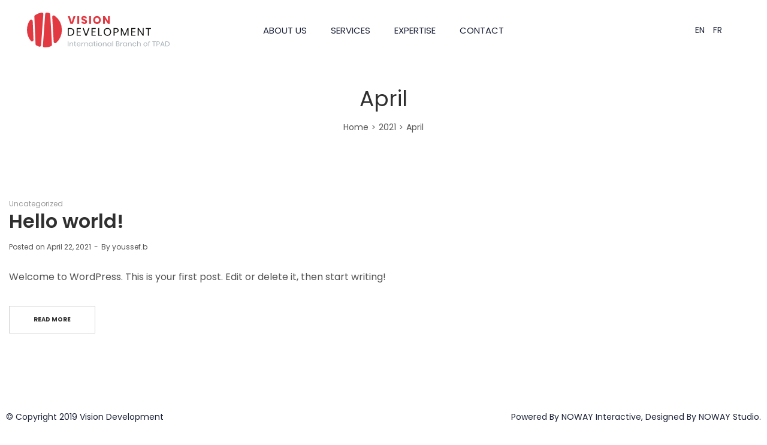

--- FILE ---
content_type: text/html; charset=UTF-8
request_url: https://visiondev.org/2021/04/
body_size: 31949
content:
<!DOCTYPE html><html lang="en-GB"><head><meta charset="UTF-8"> <!--[if IE]><meta http-equiv="X-UA-Compatible" content="IE=edge,chrome=1"> <![endif]--><meta name="viewport" content="user-scalable=no, width=device-width, initial-scale=1.0" /><meta name="apple-mobile-web-app-capable" content="yes" /><link rel="profile" href="http://gmpg.org/xfn/11"><link rel="pingback" href="https://visiondev.org/xmlrpc.php"><link media="all" href="https://visiondev.org/wp-content/cache/autoptimize/css/autoptimize_48a81590d3700ba8472e0718083318ba.css" rel="stylesheet" /><title>April 2021 &#8211; Vision Development</title><meta name='robots' content='max-image-preview:large' /><link rel='dns-prefetch' href='//www.google.com' /><link rel='dns-prefetch' href='//fonts.googleapis.com' /><link rel='dns-prefetch' href='//s.w.org' /><link rel="alternate" type="application/rss+xml" title="Vision Development &raquo; Feed" href="https://visiondev.org/feed/" /> <script type="text/javascript">window._wpemojiSettings = {"baseUrl":"https:\/\/s.w.org\/images\/core\/emoji\/13.0.1\/72x72\/","ext":".png","svgUrl":"https:\/\/s.w.org\/images\/core\/emoji\/13.0.1\/svg\/","svgExt":".svg","source":{"concatemoji":"https:\/\/visiondev.org\/wp-includes\/js\/wp-emoji-release.min.js?ver=5.7.14"}};
			!function(e,a,t){var n,r,o,i=a.createElement("canvas"),p=i.getContext&&i.getContext("2d");function s(e,t){var a=String.fromCharCode;p.clearRect(0,0,i.width,i.height),p.fillText(a.apply(this,e),0,0);e=i.toDataURL();return p.clearRect(0,0,i.width,i.height),p.fillText(a.apply(this,t),0,0),e===i.toDataURL()}function c(e){var t=a.createElement("script");t.src=e,t.defer=t.type="text/javascript",a.getElementsByTagName("head")[0].appendChild(t)}for(o=Array("flag","emoji"),t.supports={everything:!0,everythingExceptFlag:!0},r=0;r<o.length;r++)t.supports[o[r]]=function(e){if(!p||!p.fillText)return!1;switch(p.textBaseline="top",p.font="600 32px Arial",e){case"flag":return s([127987,65039,8205,9895,65039],[127987,65039,8203,9895,65039])?!1:!s([55356,56826,55356,56819],[55356,56826,8203,55356,56819])&&!s([55356,57332,56128,56423,56128,56418,56128,56421,56128,56430,56128,56423,56128,56447],[55356,57332,8203,56128,56423,8203,56128,56418,8203,56128,56421,8203,56128,56430,8203,56128,56423,8203,56128,56447]);case"emoji":return!s([55357,56424,8205,55356,57212],[55357,56424,8203,55356,57212])}return!1}(o[r]),t.supports.everything=t.supports.everything&&t.supports[o[r]],"flag"!==o[r]&&(t.supports.everythingExceptFlag=t.supports.everythingExceptFlag&&t.supports[o[r]]);t.supports.everythingExceptFlag=t.supports.everythingExceptFlag&&!t.supports.flag,t.DOMReady=!1,t.readyCallback=function(){t.DOMReady=!0},t.supports.everything||(n=function(){t.readyCallback()},a.addEventListener?(a.addEventListener("DOMContentLoaded",n,!1),e.addEventListener("load",n,!1)):(e.attachEvent("onload",n),a.attachEvent("onreadystatechange",function(){"complete"===a.readyState&&t.readyCallback()})),(n=t.source||{}).concatemoji?c(n.concatemoji):n.wpemoji&&n.twemoji&&(c(n.twemoji),c(n.wpemoji)))}(window,document,window._wpemojiSettings);</script> <link rel='stylesheet' id='elementor-post-5-css'  href='https://visiondev.org/wp-content/cache/autoptimize/css/autoptimize_single_cd4afffe354c5f955207a4a6ede1e82f.css?ver=1638288917'  media='all' /><link rel='stylesheet' id='elementor-post-66-css'  href='https://visiondev.org/wp-content/cache/autoptimize/css/autoptimize_single_c08211cfad04921cbdff883a831bcefb.css?ver=1638288917'  media='all' /><link rel='stylesheet' id='draven-google_fonts-css'  href='//fonts.googleapis.com/css?family=Poppins:300,regular,600,700'  media='all' /><link rel='stylesheet' id='google-fonts-1-css'  href='https://fonts.googleapis.com/css?family=Roboto%3A100%2C100italic%2C200%2C200italic%2C300%2C300italic%2C400%2C400italic%2C500%2C500italic%2C600%2C600italic%2C700%2C700italic%2C800%2C800italic%2C900%2C900italic%7CRoboto+Slab%3A100%2C100italic%2C200%2C200italic%2C300%2C300italic%2C400%2C400italic%2C500%2C500italic%2C600%2C600italic%2C700%2C700italic%2C800%2C800italic%2C900%2C900italic&#038;display=auto&#038;ver=5.7.14'  media='all' /> <script src='https://visiondev.org/wp-includes/js/jquery/jquery.min.js?ver=3.5.1' id='jquery-core-js'></script> <!--[if lt IE 9]> <script src='https://visiondev.org/wp-content/themes/draven/assets/js/enqueue/min/respond.js?ver=5.7.14' id='respond-js'></script> <![endif]--><link rel="https://api.w.org/" href="https://visiondev.org/wp-json/" /><link rel="EditURI" type="application/rsd+xml" title="RSD" href="https://visiondev.org/xmlrpc.php?rsd" /><link rel="wlwmanifest" type="application/wlwmanifest+xml" href="https://visiondev.org/wp-includes/wlwmanifest.xml" /><meta name="generator" content="WordPress 5.7.14" /><link rel="apple-touch-icon" sizes="16x16" href="https://visiondev.org/wp-content/uploads/favicon.png"/><link rel="apple-touch-icon" sizes="57x57" href="https://visiondev.org/wp-content/uploads/favicon.png"/><link rel="apple-touch-icon" sizes="72x72" href="https://visiondev.org/wp-content/uploads/favicon.png"/><link  rel="shortcut icon" type="image/png" sizes="72x72" href="https://visiondev.org/wp-content/uploads/favicon.png"/><link  rel="shortcut icon" type="image/png" sizes="57x57" href="https://visiondev.org/wp-content/uploads/favicon.png"/><link  rel="shortcut icon" type="image/png" sizes="16x16" href="https://visiondev.org/wp-content/uploads/favicon.png"/><meta name="generator" content="Powered by Slider Revolution 6.4.11 - responsive, Mobile-Friendly Slider Plugin for WordPress with comfortable drag and drop interface." /> <script type="text/javascript">function setREVStartSize(e){
			//window.requestAnimationFrame(function() {				 
				window.RSIW = window.RSIW===undefined ? window.innerWidth : window.RSIW;	
				window.RSIH = window.RSIH===undefined ? window.innerHeight : window.RSIH;	
				try {								
					var pw = document.getElementById(e.c).parentNode.offsetWidth,
						newh;
					pw = pw===0 || isNaN(pw) ? window.RSIW : pw;
					e.tabw = e.tabw===undefined ? 0 : parseInt(e.tabw);
					e.thumbw = e.thumbw===undefined ? 0 : parseInt(e.thumbw);
					e.tabh = e.tabh===undefined ? 0 : parseInt(e.tabh);
					e.thumbh = e.thumbh===undefined ? 0 : parseInt(e.thumbh);
					e.tabhide = e.tabhide===undefined ? 0 : parseInt(e.tabhide);
					e.thumbhide = e.thumbhide===undefined ? 0 : parseInt(e.thumbhide);
					e.mh = e.mh===undefined || e.mh=="" || e.mh==="auto" ? 0 : parseInt(e.mh,0);		
					if(e.layout==="fullscreen" || e.l==="fullscreen") 						
						newh = Math.max(e.mh,window.RSIH);					
					else{					
						e.gw = Array.isArray(e.gw) ? e.gw : [e.gw];
						for (var i in e.rl) if (e.gw[i]===undefined || e.gw[i]===0) e.gw[i] = e.gw[i-1];					
						e.gh = e.el===undefined || e.el==="" || (Array.isArray(e.el) && e.el.length==0)? e.gh : e.el;
						e.gh = Array.isArray(e.gh) ? e.gh : [e.gh];
						for (var i in e.rl) if (e.gh[i]===undefined || e.gh[i]===0) e.gh[i] = e.gh[i-1];
											
						var nl = new Array(e.rl.length),
							ix = 0,						
							sl;					
						e.tabw = e.tabhide>=pw ? 0 : e.tabw;
						e.thumbw = e.thumbhide>=pw ? 0 : e.thumbw;
						e.tabh = e.tabhide>=pw ? 0 : e.tabh;
						e.thumbh = e.thumbhide>=pw ? 0 : e.thumbh;					
						for (var i in e.rl) nl[i] = e.rl[i]<window.RSIW ? 0 : e.rl[i];
						sl = nl[0];									
						for (var i in nl) if (sl>nl[i] && nl[i]>0) { sl = nl[i]; ix=i;}															
						var m = pw>(e.gw[ix]+e.tabw+e.thumbw) ? 1 : (pw-(e.tabw+e.thumbw)) / (e.gw[ix]);					
						newh =  (e.gh[ix] * m) + (e.tabh + e.thumbh);
					}				
					if(window.rs_init_css===undefined) window.rs_init_css = document.head.appendChild(document.createElement("style"));					
					document.getElementById(e.c).height = newh+"px";
					window.rs_init_css.innerHTML += "#"+e.c+"_wrapper { height: "+newh+"px }";				
				} catch(e){
					console.log("Failure at Presize of Slider:" + e)
				}					   
			//});
		  };</script> <script>try{  }catch (ex){}</script> </head><body class="archive date ltr draven-body lastudio-draven body-col-1c page-title-v1 header-v-1 enable-main-fullwidth site-loading elementor-default elementor-kit-5"><div class="la-image-loading"><div class="content"><div class="la-loader spinner3"><div class="dot1"></div><div class="dot2"></div><div class="bounce1"></div><div class="bounce2"></div><div class="bounce3"></div><div class="cube1"></div><div class="cube2"></div><div class="cube3"></div><div class="cube4"></div></div></div></div><div id="page" class="site"><div class="site-inner"><script>var LaStudioHeaderBuilderHTMLDivCSS = unescape(".lahfb-wrap%20.lahfb-desktop-view%20.lahfb-row1-area%3Anot%28.lahfb-vertical%29%20%7B%20height%3A100px%3Bpadding-right%3A45px%3Bpadding-left%3A45px%3B%7D%40media%20only%20screen%20and%20%28%20max-width%3A%20767px%20%29%20%7B.lahfb-wrap%20.lahfb-desktop-view%20.lahfb-row1-area%3Anot%28.lahfb-vertical%29%20%7B%20height%3A75px%3Bpadding-top%3A0px%3Bpadding-right%3A20px%3Bpadding-bottom%3A0px%3Bpadding-left%3A20px%3B%7D%20%7D.lahfb-wrap%20.lahfb-tablets-view%20.lahfb-row1-area%3Anot%28.lahfb-vertical%29%20%7B%20height%3A100px%3Bpadding-right%3A45px%3Bpadding-left%3A45px%3B%7D%40media%20only%20screen%20and%20%28%20max-width%3A%20767px%20%29%20%7B.lahfb-wrap%20.lahfb-tablets-view%20.lahfb-row1-area%3Anot%28.lahfb-vertical%29%20%7B%20height%3A75px%3Bpadding-top%3A0px%3Bpadding-right%3A20px%3Bpadding-bottom%3A0px%3Bpadding-left%3A20px%3B%7D%20%7D.lahfb-wrap%20.lahfb-mobiles-view%20.lahfb-row1-area%3Anot%28.lahfb-vertical%29%20%7B%20height%3A100px%3Bpadding-right%3A45px%3Bpadding-left%3A45px%3B%7D%40media%20only%20screen%20and%20%28%20max-width%3A%20767px%20%29%20%7B.lahfb-wrap%20.lahfb-mobiles-view%20.lahfb-row1-area%3Anot%28.lahfb-vertical%29%20%7B%20height%3A75px%3Bpadding-top%3A0px%3Bpadding-right%3A20px%3Bpadding-bottom%3A0px%3Bpadding-left%3A20px%3B%7D%20%7D.logo_60817ce3d73b7logo%20img.lahfb-logo%20%7B%20width%3A100%25%3B%7D.lahfb-wrap%20.nav__wrap_60817ce3d73b7menu%20%3E%20ul%20%3E%20li.menu-item%20%3E%20a%2C.lahfb-responsive-menu-60817ce3d73b7menu%20.responav%20li.menu-item%20%3E%20a%3Anot%28.button%29%20%7B%20color%3A%231c2237%3Bfont-size%3A15px%3Bfont-weight%3A400%3Btext-transform%3Auppercase%3B%7D.lahfb-wrap%20.nav__wrap_60817ce3d73b7menu%20%3E%20ul%20%3E%20li%3Ahover%20%3E%20a%2C.lahfb-responsive-menu-60817ce3d73b7menu%20.responav%20li.menu-item%3Ahover%20%3E%20a%3Anot%28.button%29%20%7B%20color%3A%23e23841%3B%7D.lahfb-wrap%20.nav__wrap_60817ce3d73b7menu%20.menu%20%3E%20li.menu-item.current%20%3E%20a%2C%20.lahfb-wrap%20.nav__wrap_60817ce3d73b7menu%20.menu%20%3E%20li.menu-item%20%3E%20a.active%2C%20.lahfb-wrap%20.nav__wrap_60817ce3d73b7menu%20.menu%20ul.sub-menu%20li.current%20%3E%20a%2C.lahfb-responsive-menu-60817ce3d73b7menu%20.responav%20li.current-menu-item%20%3E%20a%3Anot%28.button%29%20%7B%20color%3A%23e23841%3B%7D%40media%20only%20screen%20and%20%28%20max-width%3A%20767px%20%29%20%7B.lahfb-responsive-menu-60817ce3d73b7menu%20%7B%20background-color%3A%23ffffff%3B%7D%20%7D%23lastudio-header-builder%20%23lahfb-language-1619100296220%20a%20%7B%20color%3A%231c2237%3B%7D%23lastudio-header-builder%20%23lahfb-language-1619100296220%20a%3Ahover%20%7B%20color%3A%23e3464e%3B%7D%23lastudio-header-builder%20%23lahfb-language-1619100296220%20%7B%20margin-right%3A25px%3B%7D");var LaStudioHeaderBuilderHTMLDiv = document.getElementById("lahfb-frontend-styles-inline-css");if(LaStudioHeaderBuilderHTMLDiv) { LaStudioHeaderBuilderHTMLDiv.innerHTML = LaStudioHeaderBuilderHTMLDivCSS; } else{ var LaStudioHeaderBuilderHTMLDiv = document.createElement("div"); LaStudioHeaderBuilderHTMLDiv.innerHTML = "<style>" + LaStudioHeaderBuilderHTMLDivCSS + "</style>"; document.getElementsByTagName("head")[0].appendChild(LaStudioHeaderBuilderHTMLDiv.childNodes[0]);}</script><header id="lastudio-header-builder" class="lahfb-wrap"><div class="lahfbhouter"><div class="lahfbhinner"><div class="main-slide-toggle"></div><div class="lahfb-screen-view lahfb-desktop-view"><div class="lahfb-area lahfb-row1-area lahfb-content-middle lahfb-area__2-6-2"><div class="lahfb-content-wrap lahfb-area__2-6-2"><div class="lahfb-col lahfb-col__left"> <a href="https://visiondev.org/" class="lahfb-element lahfb-logo logo_60817ce3d73b7logo"> <img class="lahfb-logo logo--normal" src="https://visiondev.org/wp-content/uploads/logo.svg" alt="Vision Development"> <img class="lahfb-logo logo--transparency" src="https://visiondev.org/wp-content/uploads/logo.svg" alt="Vision Development"> </a></div><div class="lahfb-col lahfb-col__center"><div class="lahfb-responsive-menu-wrap lahfb-responsive-menu-60817ce3d73b7menu" data-uniqid="60817ce3d73b7menu"><div class="close-responsive-nav"><div class="lahfb-menu-cross-icon"></div></div><ul id="menu-nav-menu-1" class="responav menu"><li class="menu-item menu-item-type-custom menu-item-object-custom menu-item-7 mm-lv-0"><a href="#about-us">About us</a></li><li class="menu-item menu-item-type-custom menu-item-object-custom menu-item-9 mm-lv-0"><a href="#services">Services</a></li><li class="menu-item menu-item-type-custom menu-item-object-custom menu-item-10 mm-lv-0"><a href="#expertise">Expertise</a></li><li class="menu-item menu-item-type-custom menu-item-object-custom menu-item-11 mm-lv-0"><a href="#contact">Contact</a></li></ul></div><nav class="lahfb-element lahfb-nav-wrap has-parent-arrow arrow-bottom nav__wrap_60817ce3d73b7menu" data-uniqid="60817ce3d73b7menu"><ul id="menu-nav-menu" class="menu"><li class="menu-item menu-item-type-custom menu-item-object-custom menu-item-7 mm-lv-0"><a href="#about-us">About us</a></li><li class="menu-item menu-item-type-custom menu-item-object-custom menu-item-9 mm-lv-0"><a href="#services">Services</a></li><li class="menu-item menu-item-type-custom menu-item-object-custom menu-item-10 mm-lv-0"><a href="#expertise">Expertise</a></li><li class="menu-item menu-item-type-custom menu-item-object-custom menu-item-11 mm-lv-0"><a href="#contact">Contact</a></li></ul></nav></div><div class="lahfb-col lahfb-col__right"><div class="lahfb-element lahfb-icon-wrap lahfb-language  " id="lahfb-language-1619100296220" ><div class="la-polylang-switcher-inline header-language-list"><ul><li class="lang-item lang-item-5 lang-item-en current-lang lang-item-first"><a  lang="en-GB" hreflang="en-GB" href="https://visiondev.org/2021/04/"><span style="margin-left:0.3em;">EN</span></a></li><li class="lang-item lang-item-8 lang-item-fr no-translation"><a  lang="fr-FR" hreflang="fr-FR" href="https://visiondev.org/fr/"><span style="margin-left:0.3em;">FR</span></a></li></ul></div></div></div></div></div></div><div class="lahfb-screen-view lahfb-tablets-view"><div class="lahfb-area lahfb-row1-area lahfb-content-middle lahfb-area__auto"><div class="lahfb-content-wrap lahfb-area__auto"><div class="lahfb-col lahfb-col__left"> <a href="https://visiondev.org/" class="lahfb-element lahfb-logo logo_60817ce3d73b7logo"> <img class="lahfb-logo logo--normal" src="https://visiondev.org/wp-content/uploads/logo.svg" alt="Vision Development"> <img class="lahfb-logo logo--transparency" src="https://visiondev.org/wp-content/uploads/logo.svg" alt="Vision Development"> </a></div><div class="lahfb-col lahfb-col__center"></div><div class="lahfb-col lahfb-col__right"><div class="lahfb-element lahfb-responsive-menu-icon-wrap nav__res_hm_icon_60817ce3d73b7menu" data-uniqid="60817ce3d73b7menu"><a href="#"><i class="fa fa-bars" ></i></a></div><div class="lahfb-element lahfb-icon-wrap lahfb-language  " id="lahfb-language-1619100296220" ><div class="la-polylang-switcher-inline header-language-list"><ul><li class="lang-item lang-item-5 lang-item-en current-lang lang-item-first"><a  lang="en-GB" hreflang="en-GB" href="https://visiondev.org/2021/04/"><span style="margin-left:0.3em;">EN</span></a></li><li class="lang-item lang-item-8 lang-item-fr no-translation"><a  lang="fr-FR" hreflang="fr-FR" href="https://visiondev.org/fr/"><span style="margin-left:0.3em;">FR</span></a></li></ul></div></div></div></div></div></div><div class="lahfb-screen-view lahfb-mobiles-view"><div class="lahfb-area lahfb-row1-area lahfb-content-middle lahfb-area__45-1-45"><div class="lahfb-content-wrap lahfb-area__45-1-45"><div class="lahfb-col lahfb-col__left"> <a href="https://visiondev.org/" class="lahfb-element lahfb-logo logo_60817ce3d73b7logo"> <img class="lahfb-logo logo--normal" src="https://visiondev.org/wp-content/uploads/logo.svg" alt="Vision Development"> <img class="lahfb-logo logo--transparency" src="https://visiondev.org/wp-content/uploads/logo.svg" alt="Vision Development"> </a></div><div class="lahfb-col lahfb-col__center"></div><div class="lahfb-col lahfb-col__right"><div class="lahfb-element lahfb-icon-wrap lahfb-language  " id="lahfb-language-1619100296220" ><div class="la-polylang-switcher-inline header-language-list"><ul><li class="lang-item lang-item-5 lang-item-en current-lang lang-item-first"><a  lang="en-GB" hreflang="en-GB" href="https://visiondev.org/2021/04/"><span style="margin-left:0.3em;">EN</span></a></li><li class="lang-item lang-item-8 lang-item-fr no-translation"><a  lang="fr-FR" hreflang="fr-FR" href="https://visiondev.org/fr/"><span style="margin-left:0.3em;">FR</span></a></li></ul></div></div><div class="lahfb-element lahfb-responsive-menu-icon-wrap nav__res_hm_icon_60817ce3d73b7menu" data-uniqid="60817ce3d73b7menu"><a href="#"><i class="fa fa-bars" ></i></a></div></div></div></div></div></div></div><div class="lahfb-wrap-sticky-height"></div></header><section id="section_page_header" class="wpb_row section-page-header"><div class="container"><div class="page-header-inner"><div class="row"><div class="col-xs-12"><header><h1 class="page-title">April</h1></header><div class="la-breadcrumbs"><div><div class="la-breadcrumb-content"><div class="la-breadcrumb-wrap"><div class="la-breadcrumb-item"><a href="https://visiondev.org/" class="la-breadcrumb-item-link is-home" rel="home" title="Home">Home</a></div><div class="la-breadcrumb-item"><div class="la-breadcrumb-item-sep">></div></div><div class="la-breadcrumb-item"><a href="https://visiondev.org/2021/" class="la-breadcrumb-item-link" rel="tag" title="2021">2021</a></div><div class="la-breadcrumb-item"><div class="la-breadcrumb-item-sep">></div></div><div class="la-breadcrumb-item"><span class="la-breadcrumb-item-target">April</span></div></div></div></div></div></div></div></div></div></section><div id="main" class="site-main"><div class="container"><div class="row"><main id="site-content" class="col-md-12 col-xs-12 site-content"><div class="site-content-inner"><div id="blog_content_container" class="main--loop-container"><div
 class="lastudio-posts blog-main-loop blog-pagination-type-pagination blog-grid_3 grid-3 showposts-grid preset-type-3 grid-items grid-space-default xl-block-grid-1 lg-block-grid-1 md-block-grid-1 sm-block-grid-1 block-grid-1 xxl-block-grid-1"
 data-item_selector=".loop__item"
 data-page_num="1"
 data-page_num_max="1"
><div class="blog__item grid-item lastudio-posts__item loop__item show-excerpt no-featured-image post-1 post type-post status-publish format-standard hentry category-uncategorized"><div class="loop__item__inner lastudio-posts__inner-box"><div class="loop__item__inner2"><div class="post-thumbnail loop__item__thumbnail"><div class="loop__item__thumbnail--bkg gitem-zone-height-mode-original2 la-lazyload-image"
 data-background-image=""
 style=""></div></div><div class="lastudio-posts__inner-content"><div class="post-meta post-meta-top"><span class="post__date post-meta__item"><a href="https://visiondev.org/hello-world/" class="post__date-link"><span>Posted on </span><time class="entry-date published updated" datetime="2021-04-22T13:38:41+00:00">April 22, 2021</time></a></span><span class="posted-by post-meta__item">By <a class="posted-by__author" rel="author" href="https://visiondev.org/author/youssef-b/">youssef.b</a></span><div class="post-terms post-meta__item"><span class="screen-reader-text">Posted in</span> <span><a href="https://visiondev.org/category/uncategorized/" rel="category tag">Uncategorized</a></span></div></div><h2 class="entry-title"><a href="https://visiondev.org/hello-world/">Hello world!</a></h2><div class="post-meta post-meta-bottom"><span class="post__date post-meta__item"><a href="https://visiondev.org/hello-world/" class="post__date-link"><span>Posted on </span><time class="entry-date published updated" datetime="2021-04-22T13:38:41+00:00">April 22, 2021</time></a></span><span class="posted-by post-meta__item">By <a class="posted-by__author" rel="author" href="https://visiondev.org/author/youssef-b/">youssef.b</a></span></div><div class="entry-excerpt"><p>Welcome to WordPress. This is your first post. Edit or delete it, then start writing!</p></div><div class="lastudio-more-wrap"><a href="https://visiondev.org/hello-world/" class="btn elementor-button lastudio-more"><span class="btn__text">Read more</span></a></div></div></div></div></div></div></div></div></main></div></div></div><footer id="colophon" class="site-footer la-footer-builder"><div class="container"><div data-elementor-type="footer" data-elementor-id="66" class="elementor elementor-66 elementor-location-footer" data-elementor-settings="[]"><div class="elementor-section-wrap"><section class="elementor-section elementor-top-section elementor-element elementor-element-b271794 elementor-section-stretched elementor-section-boxed elementor-section-height-default elementor-section-height-default" data-id="b271794" data-element_type="section" data-settings="{&quot;stretch_section&quot;:&quot;section-stretched&quot;}"><div class="elementor-container elementor-column-gap-default"><div class="elementor-row"><div class="elementor-column elementor-col-50 elementor-top-column elementor-element elementor-element-b557261" data-id="b557261" data-element_type="column"><div class="elementor-column-wrap elementor-element-populated"><div class="elementor-widget-wrap"><div class="elementor-element elementor-element-3c5663f elementor-widget elementor-widget-text-editor" data-id="3c5663f" data-element_type="widget" data-widget_type="text-editor.default"><div class="elementor-widget-container"><div class="elementor-text-editor elementor-clearfix"><p>© Copyright 2019 Vision Development</p></div></div></div></div></div></div><div class="elementor-column elementor-col-50 elementor-top-column elementor-element elementor-element-a9a846c" data-id="a9a846c" data-element_type="column"><div class="elementor-column-wrap elementor-element-populated"><div class="elementor-widget-wrap"><div class="elementor-element elementor-element-efd939b elementor-widget elementor-widget-text-editor" data-id="efd939b" data-element_type="widget" data-widget_type="text-editor.default"><div class="elementor-widget-container"><div class="elementor-text-editor elementor-clearfix"> Powered By <a href="http://nowayinteractive.com" target="_blank">NOWAY Interactive</a>, Designed By <a href="http://nowaystudio.com" target="_blank">NOWAY Studio</a>.</div></div></div></div></div></div></div></div></section></div></div></div></footer></div></div><div class="searchform-fly-overlay"> <a href="javascript:;" class="btn-close-search"><i class="fa fa-times"></i></a><div class="searchform-fly"><p>Start typing and press Enter to search</p><form method="get" class="search-form" action="https://visiondev.org/"> <input autocomplete="off" type="search" class="search-field" placeholder="Search here&hellip;" name="s" title="Search for:" /> <button class="search-button" type="submit"><i class="dlicon ui-1_zoom"></i></button></form><div class="search-results"><div class="loading"><div class="la-loader spinner3"><div class="dot1"></div><div class="dot2"></div><div class="bounce1"></div><div class="bounce2"></div><div class="bounce3"></div></div></div><div class="results-container"></div><div class="view-more-results text-center"> <a href="#" class="button search-results-button">View more</a></div></div></div></div><div class="cart-flyout"><div class="cart-flyout--inner"> <a href="javascript:;" class="btn-close-cart"><i class="fa fa-times"></i></a><div class="cart-flyout__content"><div class="cart-flyout__heading">Shopping Cart</div><div class="cart-flyout__loading"><div class="la-loader spinner3"><div class="dot1"></div><div class="dot2"></div><div class="bounce1"></div><div class="bounce2"></div><div class="bounce3"></div></div></div><div class="widget_shopping_cart_content"></div></div></div></div><div class="la-overlay-global"></div> <script type='text/javascript'>//
    jQuery(document).ready(function($) { 
    	$('html').MagicLiquidizerTable({ whichelement: '.tafe-table', breakpoint: '780', headerSelector: 'thead td, thead th, tr th', bodyRowSelector: 'tbody tr, tr', table: '1' })
    })
	//</script> <script src='https://visiondev.org/wp-includes/js/dist/vendor/wp-polyfill.min.js?ver=7.4.4' id='wp-polyfill-js'></script> <script id='wp-polyfill-js-after'>( 'fetch' in window ) || document.write( '<script src="https://visiondev.org/wp-includes/js/dist/vendor/wp-polyfill-fetch.min.js?ver=3.0.0"></scr' + 'ipt>' );( document.contains ) || document.write( '<script src="https://visiondev.org/wp-includes/js/dist/vendor/wp-polyfill-node-contains.min.js?ver=3.42.0"></scr' + 'ipt>' );( window.DOMRect ) || document.write( '<script src="https://visiondev.org/wp-includes/js/dist/vendor/wp-polyfill-dom-rect.min.js?ver=3.42.0"></scr' + 'ipt>' );( window.URL && window.URL.prototype && window.URLSearchParams ) || document.write( '<script src="https://visiondev.org/wp-includes/js/dist/vendor/wp-polyfill-url.min.js?ver=3.6.4"></scr' + 'ipt>' );( window.FormData && window.FormData.prototype.keys ) || document.write( '<script src="https://visiondev.org/wp-includes/js/dist/vendor/wp-polyfill-formdata.min.js?ver=3.0.12"></scr' + 'ipt>' );( Element.prototype.matches && Element.prototype.closest ) || document.write( '<script src="https://visiondev.org/wp-includes/js/dist/vendor/wp-polyfill-element-closest.min.js?ver=2.0.2"></scr' + 'ipt>' );( 'objectFit' in document.documentElement.style ) || document.write( '<script src="https://visiondev.org/wp-includes/js/dist/vendor/wp-polyfill-object-fit.min.js?ver=2.3.4"></scr' + 'ipt>' );</script> <script type='text/javascript' id='contact-form-7-js-extra'>var wpcf7 = {"api":{"root":"https:\/\/visiondev.org\/wp-json\/","namespace":"contact-form-7\/v1"},"cached":"1"};</script> <script src='https://www.google.com/recaptcha/api.js?render=6Lcx72wUAAAAAK6kM6S9jWtErmuS3L21pMedAhTH&#038;ver=3.0' id='google-recaptcha-js'></script> <script type='text/javascript' id='wpcf7-recaptcha-js-extra'>var wpcf7_recaptcha = {"sitekey":"6Lcx72wUAAAAAK6kM6S9jWtErmuS3L21pMedAhTH","actions":{"homepage":"homepage","contactform":"contactform"}};</script> <script type='text/javascript' id='draven-theme-js-extra'>var la_theme_config = {"security":{"favorite_posts":"563d6d94a2","wishlist_nonce":"f8f9189fde","compare_nonce":"15815f9aad"},"fullpage":[],"product_single_design":"1","product_gallery_column":"{\"xlg\":3,\"lg\":3,\"md\":3,\"sm\":5,\"xs\":4,\"mb\":3}","single_ajax_add_cart":"off","i18n":{"backtext":"Back","compare":{"view":"View List Compare","success":"has been added to comparison list.","error":"An error occurred ,Please try again !"},"wishlist":{"view":"View List Wishlist","success":"has been added to your wishlist.","error":"An error occurred, Please try again !"},"addcart":{"view":"View Cart","success":"has been added to your cart","error":"An error occurred, Please try again !"},"global":{"error":"An error occurred ,Please try again !","comment_author":"Please enter Name !","comment_email":"Please enter Email Address !","comment_rating":"Please select a rating !","comment_content":"Please enter Comment !","continue_shopping":"Continue Shopping","cookie_disabled":"We are sorry, but this feature is available only if cookies are enabled on your browser"}},"popup":{"max_width":"790","max_height":"430"},"js_path":"https:\/\/visiondev.org\/wp-content\/themes\/draven\/assets\/js\/plugins\/min\/","theme_path":"https:\/\/visiondev.org\/wp-content\/themes\/draven\/","ajax_url":"https:\/\/visiondev.org\/wp-admin\/admin-ajax.php","mm_mb_effect":"1","header_height":{"desktop":{"normal":"100","sticky":"80"},"tablet":{"normal":"100","sticky":"80"},"mobile":{"normal":"100","sticky":"80"}},"la_extension_available":{"swatches":true,"360":true,"content_type":true},"mobile_bar":"always"};</script> <script id='elementor-pro-frontend-js-before'>var ElementorProFrontendConfig = {"ajaxurl":"https:\/\/visiondev.org\/wp-admin\/admin-ajax.php","nonce":"8562e210f9","urls":{"assets":"https:\/\/visiondev.org\/wp-content\/plugins\/pro-elements\/assets\/"},"i18n":{"toc_no_headings_found":"No headings were found on this page."},"shareButtonsNetworks":{"facebook":{"title":"Facebook","has_counter":true},"twitter":{"title":"Twitter"},"google":{"title":"Google+","has_counter":true},"linkedin":{"title":"LinkedIn","has_counter":true},"pinterest":{"title":"Pinterest","has_counter":true},"reddit":{"title":"Reddit","has_counter":true},"vk":{"title":"VK","has_counter":true},"odnoklassniki":{"title":"OK","has_counter":true},"tumblr":{"title":"Tumblr"},"digg":{"title":"Digg"},"skype":{"title":"Skype"},"stumbleupon":{"title":"StumbleUpon","has_counter":true},"mix":{"title":"Mix"},"telegram":{"title":"Telegram"},"pocket":{"title":"Pocket","has_counter":true},"xing":{"title":"XING","has_counter":true},"whatsapp":{"title":"WhatsApp"},"email":{"title":"Email"},"print":{"title":"Print"}},
"facebook_sdk":{"lang":"en_GB","app_id":""},"lottie":{"defaultAnimationUrl":"https:\/\/visiondev.org\/wp-content\/plugins\/pro-elements\/modules\/lottie\/assets\/animations\/default.json"}};</script> <script id='elementor-frontend-js-before'>var elementorFrontendConfig = {"environmentMode":{"edit":false,"wpPreview":false,"isScriptDebug":false},"i18n":{"shareOnFacebook":"Share on Facebook","shareOnTwitter":"Share on Twitter","pinIt":"Pin it","download":"Download","downloadImage":"Download image","fullscreen":"Fullscreen","zoom":"Zoom","share":"Share","playVideo":"Play Video","previous":"Previous","next":"Next","close":"Close"},"is_rtl":false,"breakpoints":{"xs":0,"sm":480,"md":768,"lg":1025,"xl":1440,"xxl":1600},"responsive":{"breakpoints":{"mobile":{"label":"Mobile","value":575,"direction":"max","is_enabled":true},"mobile_extra":{"label":"Mobile Extra","value":880,"direction":"max","is_enabled":false},"width800":{"label":"Tablet Portrait","value":991,"direction":"max","is_enabled":true},"tablet":{"label":"Tablet","value":1279,"direction":"max","is_enabled":true},"tablet_extra":{"label":"Tablet Extra","value":1365,"direction":"max","is_enabled":false},"laptop":{"label":"Laptop","value":1699,"direction":"max","is_enabled":true},"widescreen":{"label":"Widescreen","value":2400,"direction":"min","is_enabled":false}}},
"version":"3.2.3","is_static":false,"experimentalFeatures":{"form-submissions":true,"video-playlist":true},"urls":{"assets":"https:\/\/visiondev.org\/wp-content\/plugins\/elementor\/assets\/"},"settings":{"editorPreferences":[]},"kit":{"active_breakpoints":["viewport_mobile","viewport_tablet"],"global_image_lightbox":"yes","lightbox_enable_counter":"yes","lightbox_enable_fullscreen":"yes","lightbox_enable_zoom":"yes","lightbox_enable_share":"yes","lightbox_title_src":"title","lightbox_description_src":"description"},"post":{"id":0,"title":"April 2021 &#8211; Vision Development","excerpt":""}};
try{elementorFrontendConfig.kit.stretched_section_container="#page > .site-inner";}catch(e){}</script> <script type='text/javascript'>(function() {
				var expirationDate = new Date();
				expirationDate.setTime( expirationDate.getTime() + 31536000 * 1000 );
				document.cookie = "pll_language=en; expires=" + expirationDate.toUTCString() + "; path=/; secure; SameSite=Lax";
			}());</script> <script>try{  }catch (ex){}</script><script defer src="https://visiondev.org/wp-content/cache/autoptimize/js/autoptimize_4031b1f7b3bb7cc249e6730dff23fc10.js"></script></body></html>

--- FILE ---
content_type: text/css
request_url: https://visiondev.org/wp-content/cache/autoptimize/css/autoptimize_single_c08211cfad04921cbdff883a831bcefb.css?ver=1638288917
body_size: -97
content:
.elementor-66 .elementor-element.elementor-element-b271794>.elementor-container{max-width:1440px}.elementor-66 .elementor-element.elementor-element-b271794{margin-top:0;margin-bottom:25px}.elementor-66 .elementor-element.elementor-element-3c5663f{color:var(--e-global-color-accent)}.elementor-66 .elementor-element.elementor-element-efd939b{text-align:right;color:var(--e-global-color-accent)}@media(max-width:767px){.elementor-66 .elementor-element.elementor-element-b271794{padding:0 20px}.elementor-66 .elementor-element.elementor-element-3c5663f{text-align:center;font-size:14px;line-height:23px}.elementor-66 .elementor-element.elementor-element-efd939b{text-align:center;font-size:14px;line-height:20px}}

--- FILE ---
content_type: image/svg+xml
request_url: https://visiondev.org/wp-content/uploads/logo.svg
body_size: 17394
content:
<svg xmlns="http://www.w3.org/2000/svg" width="267.032" height="65" viewBox="0 0 267.032 65">
  <g id="logo" transform="translate(0)">
    <g id="Group_6" data-name="Group 6">
      <g id="Group_2" data-name="Group 2">
        <g id="Group_1" data-name="Group 1">
          <path id="Path_1" data-name="Path 1" d="M-46.915,31.773a33.16,33.16,0,0,0-4.127-.878,3.1,3.1,0,0,0-.422-.028,2.857,2.857,0,0,0-2.853,2.644l-4.31,59.3a2.843,2.843,0,0,0,2.819,3.059h.029a32.529,32.529,0,0,0,12.383-2.431,2.861,2.861,0,0,0,1.77-2.8l-3.22-56.274A2.849,2.849,0,0,0-46.915,31.773Z" transform="translate(88.434 -30.866)" fill="#e23841"/>
          <path id="Path_2" data-name="Path 2" d="M-64.361,30.977a3.038,3.038,0,0,0-.48.04A32.445,32.445,0,0,0-77.01,35.682a2.839,2.839,0,0,0-1.3,2.518l2.256,51.612a2.839,2.839,0,0,0,1.516,2.4,32.645,32.645,0,0,0,5.13,2.139A2.849,2.849,0,0,0-65.71,91.83l4.2-57.8A2.855,2.855,0,0,0-64.361,30.977Z" transform="translate(92.123 -30.887)" fill="#e23841"/>
          <path id="Path_3" data-name="Path 3" d="M-87.475,46.782a2.76,2.76,0,0,0-2.329,1.26A32.5,32.5,0,0,0-95.311,66.2,32.51,32.51,0,0,0-88.126,86.63a2.854,2.854,0,0,0,5.075-1.914l-1.539-35.2A2.846,2.846,0,0,0-87.475,46.782Z" transform="translate(95.311 -33.85)" fill="#e23841"/>
          <path id="Path_4" data-name="Path 4" d="M-32.55,38.022a2.769,2.769,0,0,0-1.644-.544,2.863,2.863,0,0,0-2.859,3.029l2.633,46.055a2.852,2.852,0,0,0,4.765,1.95A32.566,32.566,0,0,0-19.077,64.451,32.6,32.6,0,0,0-32.55,38.022Z" transform="translate(84.389 -32.106)" fill="#e23841"/>
        </g>
      </g>
      <g id="Group_3" data-name="Group 3" transform="translate(76.456 6.472)">
        <path id="Path_5" data-name="Path 5" d="M2.5,39.107,6.015,49.9l3.512-10.8h3.715L8.248,53.457H3.761l-4.972-14.35Z" transform="translate(1.211 -38.883)" fill="#e23841"/>
        <path id="Path_6" data-name="Path 6" d="M24.194,39.107v14.35H20.723V39.107Z" transform="translate(-2.902 -38.883)" fill="#e23841"/>
        <path id="Path_7" data-name="Path 7" d="M40.076,51.456a4.07,4.07,0,0,1-1.705,1.522,6.008,6.008,0,0,1-2.729.57,6.425,6.425,0,0,1-3.979-1.178,4.266,4.266,0,0,1-1.705-3.288h3.7a1.949,1.949,0,0,0,.578,1.279,1.78,1.78,0,0,0,1.268.467,1.479,1.479,0,0,0,1.057-.366,1.281,1.281,0,0,0,.384-.973,1.262,1.262,0,0,0-.355-.914,2.813,2.813,0,0,0-.882-.6q-.53-.233-1.463-.56a17.884,17.884,0,0,1-2.222-.9,4.072,4.072,0,0,1-1.482-1.3,4.225,4.225,0,0,1,.031-4.454,4.126,4.126,0,0,1,1.8-1.432,6.563,6.563,0,0,1,2.628-.5A5.892,5.892,0,0,1,38.8,39.967a4.333,4.333,0,0,1,1.594,3.126H36.636a1.934,1.934,0,0,0-.52-1.125,1.517,1.517,0,0,0-1.125-.417,1.462,1.462,0,0,0-.985.325,1.193,1.193,0,0,0-.375.954,1.21,1.21,0,0,0,.335.862,2.53,2.53,0,0,0,.843.579q.506.223,1.461.569a16,16,0,0,1,2.254.924,4.314,4.314,0,0,1,1.5,1.33,3.8,3.8,0,0,1,.628,2.272A3.954,3.954,0,0,1,40.076,51.456Z" transform="translate(-4.625 -38.831)" fill="#e23841"/>
        <path id="Path_8" data-name="Path 8" d="M51.475,39.107v14.35H48V39.107Z" transform="translate(-8.017 -38.883)" fill="#e23841"/>
        <path id="Path_9" data-name="Path 9" d="M68.128,39.774a6.891,6.891,0,0,1,2.609,2.619,7.978,7.978,0,0,1-.011,7.582A6.941,6.941,0,0,1,68.107,52.6a7.582,7.582,0,0,1-7.328,0,6.943,6.943,0,0,1-2.617-2.628,7.928,7.928,0,0,1,0-7.582,6.963,6.963,0,0,1,2.617-2.619,7.627,7.627,0,0,1,7.348,0Zm-6.393,3.39a4.315,4.315,0,0,0-1.005,3.015,4.316,4.316,0,0,0,1.005,3,3.831,3.831,0,0,0,5.41,0,4.973,4.973,0,0,0,.01-6.008,3.861,3.861,0,0,0-5.419-.01Z" transform="translate(-9.741 -38.831)" fill="#e23841"/>
        <path id="Path_10" data-name="Path 10" d="M92.678,53.457h-3.47L83.4,44.647v8.809H79.931V39.107H83.4L89.208,48v-8.89h3.47Z" transform="translate(-14.003 -38.883)" fill="#e23841"/>
      </g>
      <g id="Group_4" data-name="Group 4" transform="translate(76.456 52.999)">
        <path id="Path_11" data-name="Path 11" d="M-.016,97.081v9.256h-1.2V97.081Z" transform="translate(1.211 -96.28)" fill="#a6afb5"/>
        <path id="Path_12" data-name="Path 12" d="M8.741,100.263a3.243,3.243,0,0,1,.774,2.329v4.19H8.32V102.7a2.3,2.3,0,0,0-.552-1.653,1.971,1.971,0,0,0-1.5-.577A2.051,2.051,0,0,0,4.7,101.1a2.642,2.642,0,0,0-.591,1.861v3.82H2.91V99.573h1.2v1.706a2.452,2.452,0,0,1,.978-1.351,2.838,2.838,0,0,1,1.622-.471A2.693,2.693,0,0,1,8.741,100.263Z" transform="translate(0.438 -96.725)" fill="#a6afb5"/>
        <path id="Path_13" data-name="Path 13" d="M16.864,105.343v1.051h-.892a2.288,2.288,0,0,1-1.649-.527,2.372,2.372,0,0,1-.544-1.759v-3.887H12.7V99.185h1.077v-1.8h1.208v1.8h1.864v1.037H14.988v3.913a1.347,1.347,0,0,0,.255.952,1.228,1.228,0,0,0,.886.257Z" transform="translate(-1.398 -96.337)" fill="#a6afb5"/>
        <path id="Path_14" data-name="Path 14" d="M26.406,103.44H20.642a2.532,2.532,0,0,0,.7,1.852,2.3,2.3,0,0,0,1.622.618,2.356,2.356,0,0,0,1.45-.44,1.822,1.822,0,0,0,.716-1.176h1.274a3.015,3.015,0,0,1-1.76,2.26,3.9,3.9,0,0,1-1.627.326,3.713,3.713,0,0,1-1.839-.445,3.139,3.139,0,0,1-1.254-1.281,4.051,4.051,0,0,1-.453-1.962,4.092,4.092,0,0,1,.453-1.969,3.129,3.129,0,0,1,1.254-1.287,3.722,3.722,0,0,1,1.839-.445,3.642,3.642,0,0,1,1.831.445,3.087,3.087,0,0,1,1.2,1.194,3.379,3.379,0,0,1,.414,1.653A3.558,3.558,0,0,1,26.406,103.44Zm-1.418-1.916a1.936,1.936,0,0,0-.829-.8,2.518,2.518,0,0,0-1.141-.262,2.358,2.358,0,0,0-1.654.612,2.456,2.456,0,0,0-.722,1.791H25.25A2.444,2.444,0,0,0,24.988,101.524Z" transform="translate(-2.667 -96.731)" fill="#a6afb5"/>
        <path id="Path_15" data-name="Path 15" d="M32.517,99.871a3.068,3.068,0,0,1,1.628-.414v1.3h-.369a2.546,2.546,0,0,0-1.653.518,2.077,2.077,0,0,0-.644,1.715v3.794h-1.2V99.573h1.2v1.459A2.62,2.62,0,0,1,32.517,99.871Z" transform="translate(-4.694 -96.725)" fill="#a6afb5"/>
        <path id="Path_16" data-name="Path 16" d="M42.609,100.263a3.24,3.24,0,0,1,.775,2.329v4.19h-1.2V102.7a2.3,2.3,0,0,0-.552-1.653,1.971,1.971,0,0,0-1.5-.577,2.048,2.048,0,0,0-1.575.635,2.639,2.639,0,0,0-.592,1.861v3.82h-1.2V99.573h1.2v1.706a2.452,2.452,0,0,1,.978-1.351,2.838,2.838,0,0,1,1.622-.471A2.693,2.693,0,0,1,42.609,100.263Z" transform="translate(-5.912 -96.725)" fill="#a6afb5"/>
        <path id="Path_17" data-name="Path 17" d="M52.113,100.013a2.738,2.738,0,0,1,1.016,1.4V99.579h1.2v7.209h-1.2v-1.84a2.733,2.733,0,0,1-1.016,1.406,2.969,2.969,0,0,1-1.779.524,3.27,3.27,0,0,1-1.707-.445,3.069,3.069,0,0,1-1.175-1.281,4.25,4.25,0,0,1-.427-1.962,4.294,4.294,0,0,1,.427-1.969,3.06,3.06,0,0,1,1.175-1.287,3.278,3.278,0,0,1,1.707-.445A2.969,2.969,0,0,1,52.113,100.013Zm-3.2,1.241a3.162,3.162,0,0,0,0,3.872,2.316,2.316,0,0,0,1.766.7,2.451,2.451,0,0,0,1.267-.329,2.271,2.271,0,0,0,.873-.925,2.931,2.931,0,0,0,.314-1.386,2.98,2.98,0,0,0-.314-1.392,2.238,2.238,0,0,0-.873-.926,2.51,2.51,0,0,0-1.267-.32A2.314,2.314,0,0,0,48.908,101.254Z" transform="translate(-7.833 -96.731)" fill="#a6afb5"/>
        <path id="Path_18" data-name="Path 18" d="M61.916,105.343v1.051h-.892a2.288,2.288,0,0,1-1.649-.527,2.372,2.372,0,0,1-.544-1.759v-3.887H57.754V99.185h1.077v-1.8H60.04v1.8H61.9v1.037H60.04v3.913a1.347,1.347,0,0,0,.255.952,1.228,1.228,0,0,0,.886.257Z" transform="translate(-9.845 -96.337)" fill="#a6afb5"/>
        <path id="Path_19" data-name="Path 19" d="M64.926,96.3a.959.959,0,0,1,1.182,0,.681.681,0,0,1,.223.53.69.69,0,0,1-.223.533.959.959,0,0,1-1.182,0,.69.69,0,0,1-.223-.533A.681.681,0,0,1,64.926,96.3Zm1.182,2.644v7.209h-1.2V98.943Z" transform="translate(-11.148 -96.095)" fill="#a6afb5"/>
        <path id="Path_20" data-name="Path 20" d="M74.13,99.934a3.2,3.2,0,0,1,1.287,1.287,4.014,4.014,0,0,1,.466,1.969,3.973,3.973,0,0,1-.466,1.962,3.207,3.207,0,0,1-1.287,1.281,4.1,4.1,0,0,1-3.716,0,3.231,3.231,0,0,1-1.293-1.281,3.882,3.882,0,0,1-.475-1.962,3.922,3.922,0,0,1,.475-1.969,3.22,3.22,0,0,1,1.293-1.287,4.1,4.1,0,0,1,3.716,0Zm-3.046.895a2.14,2.14,0,0,0-.879.885,2.976,2.976,0,0,0-.335,1.476,2.941,2.941,0,0,0,.335,1.464,2.147,2.147,0,0,0,.879.886,2.571,2.571,0,0,0,2.376,0,2.168,2.168,0,0,0,.88-.886,2.941,2.941,0,0,0,.335-1.464,2.976,2.976,0,0,0-.335-1.476,2.161,2.161,0,0,0-.88-.885,2.565,2.565,0,0,0-2.376,0Z" transform="translate(-11.887 -96.731)" fill="#a6afb5"/>
        <path id="Path_21" data-name="Path 21" d="M85.6,100.263a3.239,3.239,0,0,1,.774,2.329v4.19h-1.2V102.7a2.309,2.309,0,0,0-.551-1.653,1.974,1.974,0,0,0-1.5-.577,2.046,2.046,0,0,0-1.575.635,2.631,2.631,0,0,0-.592,1.861v3.82h-1.2V99.573h1.2v1.706a2.452,2.452,0,0,1,.978-1.351,2.833,2.833,0,0,1,1.622-.471A2.7,2.7,0,0,1,85.6,100.263Z" transform="translate(-13.972 -96.725)" fill="#a6afb5"/>
        <path id="Path_22" data-name="Path 22" d="M95.1,100.013a2.747,2.747,0,0,1,1.016,1.4V99.579h1.194v7.209H96.115v-1.84a2.742,2.742,0,0,1-1.016,1.406,2.969,2.969,0,0,1-1.779.524,3.276,3.276,0,0,1-1.709-.445,3.065,3.065,0,0,1-1.173-1.281,4.23,4.23,0,0,1-.428-1.962,4.274,4.274,0,0,1,.428-1.969,3.056,3.056,0,0,1,1.173-1.287,3.284,3.284,0,0,1,1.709-.445A2.969,2.969,0,0,1,95.1,100.013Zm-3.206,1.241a3.168,3.168,0,0,0,0,3.872,2.317,2.317,0,0,0,1.768.7,2.46,2.46,0,0,0,1.267-.329,2.271,2.271,0,0,0,.873-.925,2.931,2.931,0,0,0,.314-1.386A2.98,2.98,0,0,0,95.8,101.8a2.238,2.238,0,0,0-.873-.926,2.519,2.519,0,0,0-1.267-.32A2.315,2.315,0,0,0,91.892,101.254Z" transform="translate(-15.893 -96.731)" fill="#a6afb5"/>
        <path id="Path_23" data-name="Path 23" d="M102.824,96.515v9.716h-1.2V96.515Z" transform="translate(-18.071 -96.174)" fill="#a6afb5"/>
        <path id="Path_24" data-name="Path 24" d="M115.933,102.357a2.237,2.237,0,0,1,.533,1.485,2.3,2.3,0,0,1-.769,1.811,3.233,3.233,0,0,1-2.225.684h-3.442V97.081h3.389a3.168,3.168,0,0,1,2.114.618,2.371,2.371,0,0,1,.241,3.135,2.163,2.163,0,0,1-1.225.711A2.416,2.416,0,0,1,115.933,102.357Zm-4.705-1.22h1.994a1.967,1.967,0,0,0,1.345-.408,1.433,1.433,0,0,0,.466-1.142,1.413,1.413,0,0,0-.457-1.115,2.081,2.081,0,0,0-1.406-.408h-1.942Zm3.485,3.768a1.672,1.672,0,0,0-.015-2.434,2.237,2.237,0,0,0-1.476-.44h-1.994v3.308h2.021A2.223,2.223,0,0,0,114.713,104.9Z" transform="translate(-19.647 -96.28)" fill="#a6afb5"/>
        <path id="Path_25" data-name="Path 25" d="M122.317,99.871a3.061,3.061,0,0,1,1.627-.414v1.3h-.37a2.551,2.551,0,0,0-1.654.518,2.082,2.082,0,0,0-.644,1.715v3.794h-1.194V99.573h1.194v1.459A2.616,2.616,0,0,1,122.317,99.871Z" transform="translate(-21.532 -96.725)" fill="#a6afb5"/>
        <path id="Path_26" data-name="Path 26" d="M131.229,100.013a2.724,2.724,0,0,1,1.016,1.4V99.579h1.2v7.209h-1.2v-1.84a2.72,2.72,0,0,1-1.016,1.406,2.968,2.968,0,0,1-1.779.524,3.267,3.267,0,0,1-1.706-.445,3.072,3.072,0,0,1-1.176-1.281,4.271,4.271,0,0,1-.425-1.962,4.315,4.315,0,0,1,.425-1.969,3.064,3.064,0,0,1,1.176-1.287,3.275,3.275,0,0,1,1.706-.445A2.968,2.968,0,0,1,131.229,100.013Zm-3.2,1.241a3.156,3.156,0,0,0,0,3.872,2.314,2.314,0,0,0,1.765.7,2.443,2.443,0,0,0,1.267-.329,2.265,2.265,0,0,0,.873-.925,2.931,2.931,0,0,0,.314-1.386,2.98,2.98,0,0,0-.314-1.392,2.233,2.233,0,0,0-.873-.926,2.5,2.5,0,0,0-1.267-.32A2.313,2.313,0,0,0,128.026,101.254Z" transform="translate(-22.668 -96.731)" fill="#a6afb5"/>
        <path id="Path_27" data-name="Path 27" d="M143.591,100.263a3.243,3.243,0,0,1,.774,2.329v4.19h-1.194V102.7a2.3,2.3,0,0,0-.553-1.653,1.971,1.971,0,0,0-1.5-.577,2.053,2.053,0,0,0-1.575.635,2.646,2.646,0,0,0-.591,1.861v3.82h-1.194V99.573h1.194v1.706a2.452,2.452,0,0,1,.978-1.351,2.846,2.846,0,0,1,1.623-.471A2.691,2.691,0,0,1,143.591,100.263Z" transform="translate(-24.846 -96.725)" fill="#a6afb5"/>
        <path id="Path_28" data-name="Path 28" d="M153.836,100.223a3.124,3.124,0,0,1,1.116,1.971H153.69a1.84,1.84,0,0,0-.717-1.217,2.345,2.345,0,0,0-1.449-.44,2.28,2.28,0,0,0-1.147.292,2.083,2.083,0,0,0-.836.885,3.628,3.628,0,0,0,0,2.955,2.1,2.1,0,0,0,.836.886,2.51,2.51,0,0,0,2.6-.158,1.858,1.858,0,0,0,.717-1.223h1.261a3.1,3.1,0,0,1-1.116,1.977,3.528,3.528,0,0,1-2.286.728,3.711,3.711,0,0,1-1.837-.445,3.142,3.142,0,0,1-1.255-1.281,4.069,4.069,0,0,1-.451-1.962,4.111,4.111,0,0,1,.451-1.969,3.132,3.132,0,0,1,1.255-1.287,3.72,3.72,0,0,1,1.837-.445A3.517,3.517,0,0,1,153.836,100.223Z" transform="translate(-26.767 -96.731)" fill="#a6afb5"/>
        <path id="Path_29" data-name="Path 29" d="M164.6,99.711a3.243,3.243,0,0,1,.774,2.329v4.19h-1.194v-4.085a2.3,2.3,0,0,0-.553-1.653,1.97,1.97,0,0,0-1.5-.577,2.054,2.054,0,0,0-1.575.635,2.646,2.646,0,0,0-.591,1.861v3.82h-1.194V96.515h1.194v4.213a2.452,2.452,0,0,1,.978-1.351,2.844,2.844,0,0,1,1.622-.471A2.688,2.688,0,0,1,164.6,99.711Z" transform="translate(-28.785 -96.174)" fill="#a6afb5"/>
        <path id="Path_30" data-name="Path 30" d="M178.777,99.934a3.186,3.186,0,0,1,1.287,1.287,3.988,3.988,0,0,1,.466,1.969,3.947,3.947,0,0,1-.466,1.962,3.2,3.2,0,0,1-1.287,1.281,4.1,4.1,0,0,1-3.716,0,3.236,3.236,0,0,1-1.293-1.281,3.915,3.915,0,0,1-.471-1.962,3.955,3.955,0,0,1,.471-1.969,3.225,3.225,0,0,1,1.293-1.287,4.1,4.1,0,0,1,3.716,0Zm-3.045.895a2.161,2.161,0,0,0-.88.885,2.976,2.976,0,0,0-.335,1.476,2.941,2.941,0,0,0,.335,1.464,2.168,2.168,0,0,0,.88.886,2.571,2.571,0,0,0,2.376,0,2.147,2.147,0,0,0,.879-.886,2.941,2.941,0,0,0,.335-1.464,2.976,2.976,0,0,0-.335-1.476,2.14,2.14,0,0,0-.879-.885,2.565,2.565,0,0,0-2.376,0Z" transform="translate(-31.509 -96.731)" fill="#a6afb5"/>
        <path id="Path_31" data-name="Path 31" d="M186.1,97.585a1.543,1.543,0,0,0-.375,1.182v.195h1.71v1.051h-1.71v6.158h-1.194v-6.158h-1.037V98.962h1.037v-.288q0-2.585,2.9-2.469v1.051A1.957,1.957,0,0,0,186.1,97.585Z" transform="translate(-33.421 -96.115)" fill="#a6afb5"/>
        <path id="Path_32" data-name="Path 32" d="M200.011,97.081v.969H197.4v8.287h-1.2V98.05h-2.611v-.969Z" transform="translate(-35.314 -96.28)" fill="#a6afb5"/>
        <path id="Path_33" data-name="Path 33" d="M204.435,102.608v3.729h-1.2V97.081h2.941a3.361,3.361,0,0,1,2.376.739,2.653,2.653,0,0,1,.789,2.03,2.579,2.579,0,0,1-.815,2.03,3.408,3.408,0,0,1-2.35.728Zm3.209-1.456a2.027,2.027,0,0,0,0-2.62,2.234,2.234,0,0,0-1.569-.455h-1.64v3.532h1.64A2.223,2.223,0,0,0,207.643,101.152Z" transform="translate(-37.123 -96.28)" fill="#a6afb5"/>
        <path id="Path_34" data-name="Path 34" d="M218.018,104.236h-4.071l-.775,2.14h-1.287l3.427-9.087h1.351l3.412,9.087h-1.284Zm-.344-.931-1.692-4.677-1.695,4.677Z" transform="translate(-38.745 -96.319)" fill="#a6afb5"/>
        <path id="Path_35" data-name="Path 35" d="M230.979,104.151a3.9,3.9,0,0,1-1.662,1.616,5.657,5.657,0,0,1-2.632.57h-2.94V97.081h2.94a5.771,5.771,0,0,1,2.632.556,3.817,3.817,0,0,1,1.662,1.6,5.624,5.624,0,0,1,0,4.912Zm-1.616.178a3.489,3.489,0,0,0,.958-2.627,3.528,3.528,0,0,0-.952-2.632,3.789,3.789,0,0,0-2.775-.94h-1.653v7.131h1.653A3.815,3.815,0,0,0,229.363,104.328Z" transform="translate(-40.968 -96.28)" fill="#a6afb5"/>
      </g>
      <g id="Group_5" data-name="Group 5" transform="translate(76.456 28.685)">
        <path id="Path_36" data-name="Path 36" d="M7.4,67.257a8.889,8.889,0,0,0-4.07-.862H-1.211V80.7H3.334a8.714,8.714,0,0,0,4.07-.882,6,6,0,0,0,2.569-2.5,7.846,7.846,0,0,0,.872-3.785,7.887,7.887,0,0,0-.872-3.806A5.874,5.874,0,0,0,7.4,67.257ZM7.475,77.6a5.9,5.9,0,0,1-4.282,1.441H.634V68.018H3.194A5.868,5.868,0,0,1,7.485,69.47a5.466,5.466,0,0,1,1.472,4.071A5.41,5.41,0,0,1,7.475,77.6Z" transform="translate(1.211 -66.213)" fill="#161615"/>
        <path id="Path_37" data-name="Path 37" d="M19.2,80.7h7.9V79.2h-6.05V74.209h5.441V72.79H21.045V67.9h6.05V66.4H19.2Z" transform="translate(-2.616 -66.213)" fill="#161615"/>
        <path id="Path_38" data-name="Path 38" d="M39.384,78.655,35.021,66.4h-2.03L38.227,80.7h2.335L45.819,66.4h-2.01Z" transform="translate(-5.202 -66.213)" fill="#161615"/>
        <path id="Path_39" data-name="Path 39" d="M53.575,80.7h7.9V79.2h-6.05V74.209h5.442V72.79H55.421V67.9h6.05V66.4h-7.9Z" transform="translate(-9.061 -66.213)" fill="#161615"/>
        <path id="Path_40" data-name="Path 40" d="M70.562,66.4H68.716V80.7h6.92V79.264H70.562Z" transform="translate(-11.9 -66.213)" fill="#161615"/>
        <path id="Path_41" data-name="Path 41" d="M92.082,67.1a6.955,6.955,0,0,0-3.582-.934,7.066,7.066,0,0,0-3.6.934,6.607,6.607,0,0,0-2.526,2.608,8.3,8.3,0,0,0,0,7.571A6.607,6.607,0,0,0,84.9,79.892a7.066,7.066,0,0,0,3.6.934,6.955,6.955,0,0,0,3.582-.934,6.65,6.65,0,0,0,2.507-2.608,8.3,8.3,0,0,0,0-7.571A6.65,6.65,0,0,0,92.082,67.1Zm.874,9.346a4.777,4.777,0,0,1-1.828,1.961,5.066,5.066,0,0,1-2.628.69,5.15,5.15,0,0,1-2.648-.68,4.7,4.7,0,0,1-1.828-1.958,7.013,7.013,0,0,1,0-5.939,4.725,4.725,0,0,1,1.828-1.948,5.457,5.457,0,0,1,5.276,0,4.725,4.725,0,0,1,1.828,1.948,6.986,6.986,0,0,1,0,5.927Z" transform="translate(-14.289 -66.171)" fill="#161615"/>
        <path id="Path_42" data-name="Path 42" d="M108.86,66.395h-4.546V80.7h1.846V74.941h2.7a5.275,5.275,0,0,0,3.633-1.126,3.994,3.994,0,0,0,1.259-3.136,4.1,4.1,0,0,0-1.217-3.136A5.191,5.191,0,0,0,108.86,66.395Zm2.264,6.292a3.429,3.429,0,0,1-2.426.711H106.16V67.937H108.7a3.457,3.457,0,0,1,2.426.7,3.132,3.132,0,0,1,0,4.048Z" transform="translate(-18.575 -66.213)" fill="#161615"/>
        <path id="Path_43" data-name="Path 43" d="M128.286,78.51,123.293,66.7H121.08V80.761h1.845V69.577l4.508,11.184h1.643l4.486-11.224V80.761h1.847V66.7H133.2Z" transform="translate(-21.719 -66.269)" fill="#161615"/>
        <path id="Path_44" data-name="Path 44" d="M144.863,80.7h7.9V79.2h-6.05V74.209h5.441V72.79h-5.441V67.9h6.05V66.4h-7.9Z" transform="translate(-26.178 -66.213)" fill="#161615"/>
        <path id="Path_45" data-name="Path 45" d="M169.277,77.722,161.847,66.4H160V80.7h1.845V69.4l7.43,11.3h1.848V66.4h-1.848Z" transform="translate(-29.016 -66.213)" fill="#161615"/>
        <path id="Path_46" data-name="Path 46" d="M178.414,66.4v1.5h4.04V80.7H184.3V67.9h4.04V66.4Z" transform="translate(-32.469 -66.213)" fill="#161615"/>
      </g>
    </g>
  </g>
</svg>
